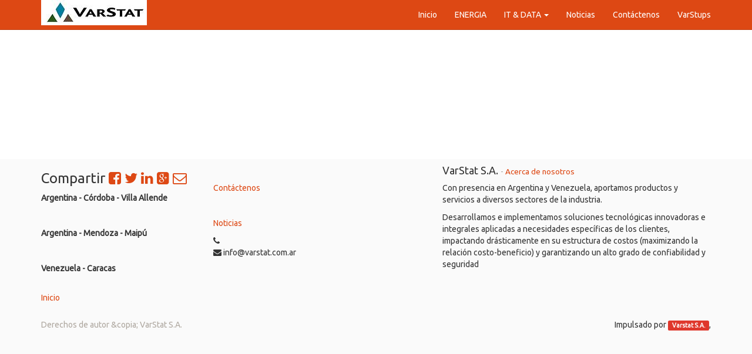

--- FILE ---
content_type: text/html; charset=utf-8
request_url: http://www.varstat.com.ar/page/medicion-y-sensores
body_size: 2453
content:

  <!DOCTYPE html>
    <html lang="es-AR" data-oe-company-name="VarStat S.A.">
        <head>
            <meta charset="utf-8"/>
            
                
            
            
            

            <meta name="viewport" content="initial-scale=1"/>
            <meta name="description" content="Sistemas y sensores de medición Ambiental-Minería-Oil&amp;Gas-Científica-Industrial . Desarrollo de sistemas de monitoreo y Sensores especiales"/>
            <meta name="keywords" content="varstat s a, sensores, sensado, sistema de medición, hamamatsu, hydac, hobo, heraeus, e2v, contaminantes"/>
            <meta name="generator" content="Odoo"/>
            <title>Medición-y-Sensores | Varstat S.A.</title>

            
            
                
                    <link rel="alternate" hreflang="es" href="http://www.varstat.com.ar/page/medicion-y-sensores"/>
                
            

            
            <link href="/web/css/web.assets_common/06d65d2" rel="stylesheet"/>
            
            <link href="/web/css/website.assets_frontend/516680e" rel="stylesheet"/>

            
        </head>
        <body>
            <div id="wrapwrap">
                <header>
                    <div class="navbar navbar-default navbar-static-top">
                        <div class="container">
                            <div class="navbar-header">
                                <button type="button" class="navbar-toggle" data-toggle="collapse" data-target=".navbar-top-collapse">
                                    <span class="sr-only">Intercambiar navegación</span>
                                    <span class="icon-bar"></span>
                                    <span class="icon-bar"></span>
                                    <span class="icon-bar"></span>
                                </button>
                                <a href="/" class="navbar-brand logo">
            <img src="/logo.png" alt="Logo of VarStat S.A." title="VarStat S.A."/>
        </a>
    </div>
                            <div class="collapse navbar-collapse navbar-top-collapse">
                                <ul class="nav navbar-nav navbar-right" id="top_menu">
                                    
                                        
    <li>
        <a href="/">
            <span>Inicio</span>
        </a>
    </li>
    

                                    
                                        
    <li>
        <a href="/page/energia">
            <span>ENERGIA</span>
        </a>
    </li>
    

                                    
                                        
    
    <li class="dropdown ">
        <a class="dropdown-toggle" data-toggle="dropdown" href="#">
            <span>IT &amp; DATA</span> <span class="caret"></span>
        </a>
        <ul class="dropdown-menu" role="menu">
            
                
    <li>
        <a href="/page/varges">
            <span>VarGes</span>
        </a>
    </li>
    

            
                
    <li>
        <a href="/page/infraestructura">
            <span>Toma y análisis de Datos</span>
        </a>
    </li>
    

            
                
    <li>
        <a href="/page/outsourcing">
            <span>Outsourcing</span>
        </a>
    </li>
    

            
        </ul>
    </li>

                                    
                                        
    <li>
        <a href="/blog/1">
            <span>Noticias</span>
        </a>
    </li>
    

                                    
                                        
    <li>
        <a href="/page/contactus">
            <span>Contáctenos</span>
        </a>
    </li>
    

                                    
                                        
    <li>
        <a href="/page/varstups">
            <span>VarStups</span>
        </a>
    </li>
    

                                    
                                    
                                    
                                </ul>
                            </div>
                        </div>
                    </div>
                </header>
                <main>
                    
    <div id="wrap" class="oe_structure oe_empty"></div>
  
                </main>
                <footer>
                    <div class="container hidden-print">
      <div class="row">
        <div class="col-md-3">
          <h4></h4>
          <p>
            <strong> </strong>
          </p>
          <p>
            <strong> </strong>
          </p>
          <div class="oe_share">
            <h3>Compartir <a target="_Blank" class="oe_share_facebook" data-cke-saved-href="https://www.facebook.com/sharer/sharer.php?u={url}" href="https://www.facebook.com/sharer/sharer.php?u=http%3A%2F%2Falfa.varstat.com.ar%3A8069%2Fpage%2Ftest-oil"><span tabindex="-1" data-cke-widget-wrapper="1" data-cke-filter="off" class="cke_widget_wrapper cke_widget_inline" data-cke-display-name="i" data-cke-widget-id="11"><i class="fa fa-facebook-square cke_widget_element" data-cke-widget-data="{}" data-cke-widget-keep-attr="0" data-widget="icons"></i></span></a> <a target="_Blank" class="oe_share_twitter" data-cke-saved-href="https://twitter.com/intent/tweet?text={title}&amp;url={url}" href="https://twitter.com/intent/tweet?text=test-oil%20%7C%20Varstat%20S.A.&amp;url=http%3A%2F%2Falfa.varstat.com.ar%3A8069%2Fpage%2Ftest-oil"><span tabindex="-1" data-cke-widget-wrapper="1" data-cke-filter="off" class="cke_widget_wrapper cke_widget_inline" data-cke-display-name="i" data-cke-widget-id="10"><i class="fa fa-twitter cke_widget_element" data-cke-widget-data="{}" data-cke-widget-keep-attr="0" data-widget="icons"></i></span></a> <a target="_Blank" class="oe_share_linkedin" data-cke-saved-href="http://www.linkedin.com/shareArticle?mini=true&amp;url={url}&amp;title={title}&amp;" href="http://www.linkedin.com/shareArticle?mini=true&amp;url=http%3A%2F%2Falfa.varstat.com.ar%3A8069%2Fpage%2Ftest-oil&amp;title=test-oil%20%7C%20Varstat%20S.A.&amp;"><span tabindex="-1" data-cke-widget-wrapper="1" data-cke-filter="off" class="cke_widget_wrapper cke_widget_inline" data-cke-display-name="i" data-cke-widget-id="9"><i class="fa fa-linkedin cke_widget_element" data-cke-widget-data="{}" data-cke-widget-keep-attr="0" data-widget="icons"></i></span></a> <a target="_Blank" class="oe_share_google" data-cke-saved-href="https://plus.google.com/share?url={url}" href="https://plus.google.com/share?url=http%3A%2F%2Falfa.varstat.com.ar%3A8069%2Fpage%2Ftest-oil"><span tabindex="-1" data-cke-widget-wrapper="1" data-cke-filter="off" class="cke_widget_wrapper cke_widget_inline" data-cke-display-name="i" data-cke-widget-id="8"><i class="fa fa-google-plus-square cke_widget_element" data-cke-widget-data="{}" data-cke-widget-keep-attr="0" data-widget="icons"></i></span></a> <a data-cke-saved-href="mailto:?body={url}&amp;subject={title}" href="mailto:?body=http%3A%2F%2Falfa.varstat.com.ar%3A8069%2Fpage%2Ftest-oil&amp;subject=test-oil%20%7C%20Varstat%20S.A."><span tabindex="-1" data-cke-widget-wrapper="1" data-cke-filter="off" class="cke_widget_wrapper cke_widget_inline" data-cke-display-name="i" data-cke-widget-id="7"><i class="fa fa-envelope-o cke_widget_element" data-cke-widget-data="{}" data-cke-widget-keep-attr="0" data-widget="icons"></i></span></a></h3>
          </div>
          <p>
            <strong>Argentina - Córdoba - Villa Allende</strong>
          </p>
          <p></p>
          <p>
            <strong>Argentina - Mendoza - Maipú</strong>
          </p>
          <p>
            <br/>
            <strong></strong>
          </p>
          <p>
            <strong>Venezuela - Caracas</strong>
          </p>
          <br/>
          <ul class="list-unstyled" id="products">
            <li>
              <a data-cke-saved-href="/" href="/">Inicio</a>
            </li>
          </ul>
        </div>
        <div class="col-md-3" id="info">
          <h4>
            <br/>
          </h4>
          <ul class="list-unstyled">
            <li>
              <a data-cke-saved-href="/page/website.contactus" href="/page/website.contactus">Contáctenos</a>
            </li>
            <li>
              <br/>
            </li>
            <li>
              <div>
                <span style="line-height: 1.42857;"></span>
                <div>
                  <div></div>
                </div>
              </div>
              <br/>
            </li>
            <li></li>
          <li><a href="/blog/1">Noticias</a></li>
    </ul>
          <ul class="list-unstyled">
            <li>
              <i class="fa fa-phone"></i>
              <span></span>
            </li>
            <li>
              <i class="fa fa-envelope"></i>
              <span>info@varstat.com.ar</span>
            </li>
          </ul>
          <h2>
            
            <a href="/page/Varstat">
              <span data-cke-widget-id="2" tabindex="-1" data-cke-widget-wrapper="1" data-cke-filter="off" class="cke_widget_wrapper cke_widget_inline cke_widget_selected" data-cke-display-name="i"></span>
            </a>
            
            
            
            
          </h2>
        </div>
        <div class="col-md-5 col-lg-offset-1">
          <div>
            <h4>
              <span tabindex="-1" data-cke-widget-wrapper="1" data-cke-filter="off" class="cke_widget_wrapper cke_widget_inline" data-cke-display-name="span" data-cke-widget-id="2">
                <span class="cke_widget_editable cke_widget_element" data-cke-enter-mode="2" data-cke-filter="43" data-cke-widget-data="{}" data-cke-widget-editable="text" data-cke-widget-keep-attr="0" data-widget="oeref">VarStat S.A.</span>
              </span>
              <small> - <a data-cke-saved-href="/page/website.aboutus" href="/page/website.aboutus">Acerca de nosotros</a></small>
            </h4>
            <p>Con presencia en Argentina y Venezuela, aportamos productos y servicios a diversos sectores de la industria.</p>
            <p>Desarrollamos e implementamos soluciones tecnológicas innovadoras e integrales aplicadas a necesidades específicas de los clientes, impactando drásticamente en su estructura de costos (maximizando la relación costo-beneficio) y garantizando un alto grado de confiabilidad y seguridad</p>
          </div>
          
        </div>
      </div>
    </div>
  <div class="container mt16 mb8">
      <div class="pull-right">
                Impulsado por <a class="label label-danger" href="http://varstat.com.ar">Varstat S.A.</a>,

            </div>
      <div class="pull-left text-muted">Derechos de autor &amp;copia; <span data-cke-widget-id="0" tabindex="-1" data-cke-widget-wrapper="1" data-cke-filter="off" class="cke_widget_wrapper cke_widget_inline" data-cke-display-name="span"><span class="cke_widget_editable cke_widget_element oe_editable" data-cke-enter-mode="2" data-cke-filter="43" data-cke-widget-data="{}" data-cke-widget-editable="text" data-cke-widget-keep-attr="0" data-widget="oeref">VarStat S.A.</span></span><br/></div>
    </div>
  </footer>
            </div>

            
            <script type="text/javascript" src="/web/js/web.assets_common/06d65d2"></script>
            
            <script type="text/javascript" src="/web/js/website.assets_frontend/516680e"></script>
            
        </body>
    </html>

